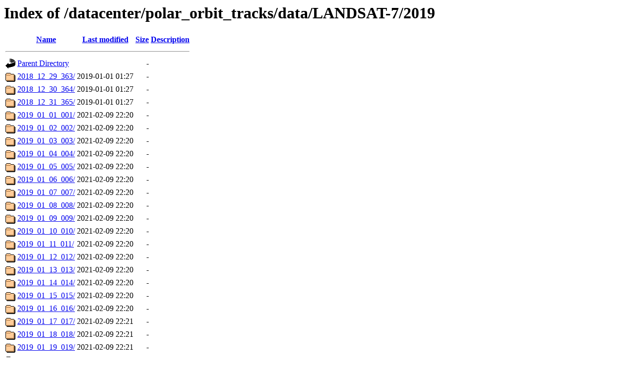

--- FILE ---
content_type: text/html;charset=UTF-8
request_url: https://www.ssec.wisc.edu/datacenter/polar_orbit_tracks/data/LANDSAT-7/2019/
body_size: 4638
content:
<!DOCTYPE HTML PUBLIC "-//W3C//DTD HTML 3.2 Final//EN">
<html>
 <head>
  <title>Index of /datacenter/polar_orbit_tracks/data/LANDSAT-7/2019</title>
 </head>
 <body>
<h1>Index of /datacenter/polar_orbit_tracks/data/LANDSAT-7/2019</h1>
  <table>
   <tr><th valign="top"><img src="/icons/blank.gif" alt="[ICO]"></th><th><a href="?C=N;O=D">Name</a></th><th><a href="?C=M;O=A">Last modified</a></th><th><a href="?C=S;O=A">Size</a></th><th><a href="?C=D;O=A">Description</a></th></tr>
   <tr><th colspan="5"><hr></th></tr>
<tr><td valign="top"><img src="/icons/back.gif" alt="[PARENTDIR]"></td><td><a href="/datacenter/polar_orbit_tracks/data/LANDSAT-7/">Parent Directory</a></td><td>&nbsp;</td><td align="right">  - </td><td>&nbsp;</td></tr>
<tr><td valign="top"><img src="/icons/folder.gif" alt="[DIR]"></td><td><a href="2018_12_29_363/">2018_12_29_363/</a></td><td align="right">2019-01-01 01:27  </td><td align="right">  - </td><td>&nbsp;</td></tr>
<tr><td valign="top"><img src="/icons/folder.gif" alt="[DIR]"></td><td><a href="2018_12_30_364/">2018_12_30_364/</a></td><td align="right">2019-01-01 01:27  </td><td align="right">  - </td><td>&nbsp;</td></tr>
<tr><td valign="top"><img src="/icons/folder.gif" alt="[DIR]"></td><td><a href="2018_12_31_365/">2018_12_31_365/</a></td><td align="right">2019-01-01 01:27  </td><td align="right">  - </td><td>&nbsp;</td></tr>
<tr><td valign="top"><img src="/icons/folder.gif" alt="[DIR]"></td><td><a href="2019_01_01_001/">2019_01_01_001/</a></td><td align="right">2021-02-09 22:20  </td><td align="right">  - </td><td>&nbsp;</td></tr>
<tr><td valign="top"><img src="/icons/folder.gif" alt="[DIR]"></td><td><a href="2019_01_02_002/">2019_01_02_002/</a></td><td align="right">2021-02-09 22:20  </td><td align="right">  - </td><td>&nbsp;</td></tr>
<tr><td valign="top"><img src="/icons/folder.gif" alt="[DIR]"></td><td><a href="2019_01_03_003/">2019_01_03_003/</a></td><td align="right">2021-02-09 22:20  </td><td align="right">  - </td><td>&nbsp;</td></tr>
<tr><td valign="top"><img src="/icons/folder.gif" alt="[DIR]"></td><td><a href="2019_01_04_004/">2019_01_04_004/</a></td><td align="right">2021-02-09 22:20  </td><td align="right">  - </td><td>&nbsp;</td></tr>
<tr><td valign="top"><img src="/icons/folder.gif" alt="[DIR]"></td><td><a href="2019_01_05_005/">2019_01_05_005/</a></td><td align="right">2021-02-09 22:20  </td><td align="right">  - </td><td>&nbsp;</td></tr>
<tr><td valign="top"><img src="/icons/folder.gif" alt="[DIR]"></td><td><a href="2019_01_06_006/">2019_01_06_006/</a></td><td align="right">2021-02-09 22:20  </td><td align="right">  - </td><td>&nbsp;</td></tr>
<tr><td valign="top"><img src="/icons/folder.gif" alt="[DIR]"></td><td><a href="2019_01_07_007/">2019_01_07_007/</a></td><td align="right">2021-02-09 22:20  </td><td align="right">  - </td><td>&nbsp;</td></tr>
<tr><td valign="top"><img src="/icons/folder.gif" alt="[DIR]"></td><td><a href="2019_01_08_008/">2019_01_08_008/</a></td><td align="right">2021-02-09 22:20  </td><td align="right">  - </td><td>&nbsp;</td></tr>
<tr><td valign="top"><img src="/icons/folder.gif" alt="[DIR]"></td><td><a href="2019_01_09_009/">2019_01_09_009/</a></td><td align="right">2021-02-09 22:20  </td><td align="right">  - </td><td>&nbsp;</td></tr>
<tr><td valign="top"><img src="/icons/folder.gif" alt="[DIR]"></td><td><a href="2019_01_10_010/">2019_01_10_010/</a></td><td align="right">2021-02-09 22:20  </td><td align="right">  - </td><td>&nbsp;</td></tr>
<tr><td valign="top"><img src="/icons/folder.gif" alt="[DIR]"></td><td><a href="2019_01_11_011/">2019_01_11_011/</a></td><td align="right">2021-02-09 22:20  </td><td align="right">  - </td><td>&nbsp;</td></tr>
<tr><td valign="top"><img src="/icons/folder.gif" alt="[DIR]"></td><td><a href="2019_01_12_012/">2019_01_12_012/</a></td><td align="right">2021-02-09 22:20  </td><td align="right">  - </td><td>&nbsp;</td></tr>
<tr><td valign="top"><img src="/icons/folder.gif" alt="[DIR]"></td><td><a href="2019_01_13_013/">2019_01_13_013/</a></td><td align="right">2021-02-09 22:20  </td><td align="right">  - </td><td>&nbsp;</td></tr>
<tr><td valign="top"><img src="/icons/folder.gif" alt="[DIR]"></td><td><a href="2019_01_14_014/">2019_01_14_014/</a></td><td align="right">2021-02-09 22:20  </td><td align="right">  - </td><td>&nbsp;</td></tr>
<tr><td valign="top"><img src="/icons/folder.gif" alt="[DIR]"></td><td><a href="2019_01_15_015/">2019_01_15_015/</a></td><td align="right">2021-02-09 22:20  </td><td align="right">  - </td><td>&nbsp;</td></tr>
<tr><td valign="top"><img src="/icons/folder.gif" alt="[DIR]"></td><td><a href="2019_01_16_016/">2019_01_16_016/</a></td><td align="right">2021-02-09 22:20  </td><td align="right">  - </td><td>&nbsp;</td></tr>
<tr><td valign="top"><img src="/icons/folder.gif" alt="[DIR]"></td><td><a href="2019_01_17_017/">2019_01_17_017/</a></td><td align="right">2021-02-09 22:21  </td><td align="right">  - </td><td>&nbsp;</td></tr>
<tr><td valign="top"><img src="/icons/folder.gif" alt="[DIR]"></td><td><a href="2019_01_18_018/">2019_01_18_018/</a></td><td align="right">2021-02-09 22:21  </td><td align="right">  - </td><td>&nbsp;</td></tr>
<tr><td valign="top"><img src="/icons/folder.gif" alt="[DIR]"></td><td><a href="2019_01_19_019/">2019_01_19_019/</a></td><td align="right">2021-02-09 22:21  </td><td align="right">  - </td><td>&nbsp;</td></tr>
<tr><td valign="top"><img src="/icons/folder.gif" alt="[DIR]"></td><td><a href="2019_01_20_020/">2019_01_20_020/</a></td><td align="right">2021-02-09 22:21  </td><td align="right">  - </td><td>&nbsp;</td></tr>
<tr><td valign="top"><img src="/icons/folder.gif" alt="[DIR]"></td><td><a href="2019_01_21_021/">2019_01_21_021/</a></td><td align="right">2021-02-09 22:21  </td><td align="right">  - </td><td>&nbsp;</td></tr>
<tr><td valign="top"><img src="/icons/folder.gif" alt="[DIR]"></td><td><a href="2019_01_22_022/">2019_01_22_022/</a></td><td align="right">2021-02-09 22:21  </td><td align="right">  - </td><td>&nbsp;</td></tr>
<tr><td valign="top"><img src="/icons/folder.gif" alt="[DIR]"></td><td><a href="2019_01_23_023/">2019_01_23_023/</a></td><td align="right">2021-02-09 22:21  </td><td align="right">  - </td><td>&nbsp;</td></tr>
<tr><td valign="top"><img src="/icons/folder.gif" alt="[DIR]"></td><td><a href="2019_01_24_024/">2019_01_24_024/</a></td><td align="right">2021-02-09 22:21  </td><td align="right">  - </td><td>&nbsp;</td></tr>
<tr><td valign="top"><img src="/icons/folder.gif" alt="[DIR]"></td><td><a href="2019_01_25_025/">2019_01_25_025/</a></td><td align="right">2021-02-09 22:21  </td><td align="right">  - </td><td>&nbsp;</td></tr>
<tr><td valign="top"><img src="/icons/folder.gif" alt="[DIR]"></td><td><a href="2019_01_26_026/">2019_01_26_026/</a></td><td align="right">2021-02-09 22:21  </td><td align="right">  - </td><td>&nbsp;</td></tr>
<tr><td valign="top"><img src="/icons/folder.gif" alt="[DIR]"></td><td><a href="2019_01_27_027/">2019_01_27_027/</a></td><td align="right">2021-02-09 22:21  </td><td align="right">  - </td><td>&nbsp;</td></tr>
<tr><td valign="top"><img src="/icons/folder.gif" alt="[DIR]"></td><td><a href="2019_01_28_028/">2019_01_28_028/</a></td><td align="right">2021-02-09 22:21  </td><td align="right">  - </td><td>&nbsp;</td></tr>
<tr><td valign="top"><img src="/icons/folder.gif" alt="[DIR]"></td><td><a href="2019_01_29_029/">2019_01_29_029/</a></td><td align="right">2021-02-09 22:21  </td><td align="right">  - </td><td>&nbsp;</td></tr>
<tr><td valign="top"><img src="/icons/folder.gif" alt="[DIR]"></td><td><a href="2019_01_30_030/">2019_01_30_030/</a></td><td align="right">2021-02-09 22:21  </td><td align="right">  - </td><td>&nbsp;</td></tr>
<tr><td valign="top"><img src="/icons/folder.gif" alt="[DIR]"></td><td><a href="2019_01_31_031/">2019_01_31_031/</a></td><td align="right">2021-02-09 22:21  </td><td align="right">  - </td><td>&nbsp;</td></tr>
<tr><td valign="top"><img src="/icons/folder.gif" alt="[DIR]"></td><td><a href="2019_02_01_032/">2019_02_01_032/</a></td><td align="right">2021-02-09 22:21  </td><td align="right">  - </td><td>&nbsp;</td></tr>
<tr><td valign="top"><img src="/icons/folder.gif" alt="[DIR]"></td><td><a href="2019_02_02_033/">2019_02_02_033/</a></td><td align="right">2021-02-09 22:21  </td><td align="right">  - </td><td>&nbsp;</td></tr>
<tr><td valign="top"><img src="/icons/folder.gif" alt="[DIR]"></td><td><a href="2019_02_03_034/">2019_02_03_034/</a></td><td align="right">2021-02-09 22:21  </td><td align="right">  - </td><td>&nbsp;</td></tr>
<tr><td valign="top"><img src="/icons/folder.gif" alt="[DIR]"></td><td><a href="2019_02_04_035/">2019_02_04_035/</a></td><td align="right">2019-02-07 21:41  </td><td align="right">  - </td><td>&nbsp;</td></tr>
<tr><td valign="top"><img src="/icons/folder.gif" alt="[DIR]"></td><td><a href="2019_02_05_036/">2019_02_05_036/</a></td><td align="right">2019-02-08 15:23  </td><td align="right">  - </td><td>&nbsp;</td></tr>
<tr><td valign="top"><img src="/icons/folder.gif" alt="[DIR]"></td><td><a href="2019_02_06_037/">2019_02_06_037/</a></td><td align="right">2019-02-09 00:09  </td><td align="right">  - </td><td>&nbsp;</td></tr>
<tr><td valign="top"><img src="/icons/folder.gif" alt="[DIR]"></td><td><a href="2019_02_07_038/">2019_02_07_038/</a></td><td align="right">2019-02-10 00:09  </td><td align="right">  - </td><td>&nbsp;</td></tr>
<tr><td valign="top"><img src="/icons/folder.gif" alt="[DIR]"></td><td><a href="2019_02_08_039/">2019_02_08_039/</a></td><td align="right">2019-02-11 00:09  </td><td align="right">  - </td><td>&nbsp;</td></tr>
<tr><td valign="top"><img src="/icons/folder.gif" alt="[DIR]"></td><td><a href="2019_02_09_040/">2019_02_09_040/</a></td><td align="right">2019-02-12 00:09  </td><td align="right">  - </td><td>&nbsp;</td></tr>
<tr><td valign="top"><img src="/icons/folder.gif" alt="[DIR]"></td><td><a href="2019_02_10_041/">2019_02_10_041/</a></td><td align="right">2019-02-13 00:09  </td><td align="right">  - </td><td>&nbsp;</td></tr>
<tr><td valign="top"><img src="/icons/folder.gif" alt="[DIR]"></td><td><a href="2019_02_11_042/">2019_02_11_042/</a></td><td align="right">2019-02-14 00:09  </td><td align="right">  - </td><td>&nbsp;</td></tr>
<tr><td valign="top"><img src="/icons/folder.gif" alt="[DIR]"></td><td><a href="2019_02_12_043/">2019_02_12_043/</a></td><td align="right">2019-02-15 00:09  </td><td align="right">  - </td><td>&nbsp;</td></tr>
<tr><td valign="top"><img src="/icons/folder.gif" alt="[DIR]"></td><td><a href="2019_02_13_044/">2019_02_13_044/</a></td><td align="right">2019-02-16 00:09  </td><td align="right">  - </td><td>&nbsp;</td></tr>
<tr><td valign="top"><img src="/icons/folder.gif" alt="[DIR]"></td><td><a href="2019_02_14_045/">2019_02_14_045/</a></td><td align="right">2019-02-17 00:09  </td><td align="right">  - </td><td>&nbsp;</td></tr>
<tr><td valign="top"><img src="/icons/folder.gif" alt="[DIR]"></td><td><a href="2019_02_15_046/">2019_02_15_046/</a></td><td align="right">2019-02-18 00:09  </td><td align="right">  - </td><td>&nbsp;</td></tr>
<tr><td valign="top"><img src="/icons/folder.gif" alt="[DIR]"></td><td><a href="2019_02_16_047/">2019_02_16_047/</a></td><td align="right">2019-02-19 00:09  </td><td align="right">  - </td><td>&nbsp;</td></tr>
<tr><td valign="top"><img src="/icons/folder.gif" alt="[DIR]"></td><td><a href="2019_02_17_048/">2019_02_17_048/</a></td><td align="right">2019-02-20 00:09  </td><td align="right">  - </td><td>&nbsp;</td></tr>
<tr><td valign="top"><img src="/icons/folder.gif" alt="[DIR]"></td><td><a href="2019_02_18_049/">2019_02_18_049/</a></td><td align="right">2019-02-21 00:09  </td><td align="right">  - </td><td>&nbsp;</td></tr>
<tr><td valign="top"><img src="/icons/folder.gif" alt="[DIR]"></td><td><a href="2019_02_19_050/">2019_02_19_050/</a></td><td align="right">2019-02-22 00:09  </td><td align="right">  - </td><td>&nbsp;</td></tr>
<tr><td valign="top"><img src="/icons/folder.gif" alt="[DIR]"></td><td><a href="2019_02_20_051/">2019_02_20_051/</a></td><td align="right">2019-02-23 00:09  </td><td align="right">  - </td><td>&nbsp;</td></tr>
<tr><td valign="top"><img src="/icons/folder.gif" alt="[DIR]"></td><td><a href="2019_02_21_052/">2019_02_21_052/</a></td><td align="right">2019-02-24 00:09  </td><td align="right">  - </td><td>&nbsp;</td></tr>
<tr><td valign="top"><img src="/icons/folder.gif" alt="[DIR]"></td><td><a href="2019_02_22_053/">2019_02_22_053/</a></td><td align="right">2019-02-25 00:09  </td><td align="right">  - </td><td>&nbsp;</td></tr>
<tr><td valign="top"><img src="/icons/folder.gif" alt="[DIR]"></td><td><a href="2019_02_23_054/">2019_02_23_054/</a></td><td align="right">2019-02-26 00:09  </td><td align="right">  - </td><td>&nbsp;</td></tr>
<tr><td valign="top"><img src="/icons/folder.gif" alt="[DIR]"></td><td><a href="2019_02_24_055/">2019_02_24_055/</a></td><td align="right">2019-02-27 00:09  </td><td align="right">  - </td><td>&nbsp;</td></tr>
<tr><td valign="top"><img src="/icons/folder.gif" alt="[DIR]"></td><td><a href="2019_02_25_056/">2019_02_25_056/</a></td><td align="right">2019-02-28 00:09  </td><td align="right">  - </td><td>&nbsp;</td></tr>
<tr><td valign="top"><img src="/icons/folder.gif" alt="[DIR]"></td><td><a href="2019_02_26_057/">2019_02_26_057/</a></td><td align="right">2019-03-01 00:09  </td><td align="right">  - </td><td>&nbsp;</td></tr>
<tr><td valign="top"><img src="/icons/folder.gif" alt="[DIR]"></td><td><a href="2019_02_27_058/">2019_02_27_058/</a></td><td align="right">2019-03-02 00:09  </td><td align="right">  - </td><td>&nbsp;</td></tr>
<tr><td valign="top"><img src="/icons/folder.gif" alt="[DIR]"></td><td><a href="2019_02_28_059/">2019_02_28_059/</a></td><td align="right">2019-03-03 00:09  </td><td align="right">  - </td><td>&nbsp;</td></tr>
<tr><td valign="top"><img src="/icons/folder.gif" alt="[DIR]"></td><td><a href="2019_03_01_060/">2019_03_01_060/</a></td><td align="right">2019-03-04 00:09  </td><td align="right">  - </td><td>&nbsp;</td></tr>
<tr><td valign="top"><img src="/icons/folder.gif" alt="[DIR]"></td><td><a href="2019_03_02_061/">2019_03_02_061/</a></td><td align="right">2019-03-05 00:09  </td><td align="right">  - </td><td>&nbsp;</td></tr>
<tr><td valign="top"><img src="/icons/folder.gif" alt="[DIR]"></td><td><a href="2019_03_03_062/">2019_03_03_062/</a></td><td align="right">2019-03-06 00:09  </td><td align="right">  - </td><td>&nbsp;</td></tr>
<tr><td valign="top"><img src="/icons/folder.gif" alt="[DIR]"></td><td><a href="2019_03_04_063/">2019_03_04_063/</a></td><td align="right">2019-03-07 00:09  </td><td align="right">  - </td><td>&nbsp;</td></tr>
<tr><td valign="top"><img src="/icons/folder.gif" alt="[DIR]"></td><td><a href="2019_03_05_064/">2019_03_05_064/</a></td><td align="right">2019-03-08 00:09  </td><td align="right">  - </td><td>&nbsp;</td></tr>
<tr><td valign="top"><img src="/icons/folder.gif" alt="[DIR]"></td><td><a href="2019_03_06_065/">2019_03_06_065/</a></td><td align="right">2019-03-09 00:09  </td><td align="right">  - </td><td>&nbsp;</td></tr>
<tr><td valign="top"><img src="/icons/folder.gif" alt="[DIR]"></td><td><a href="2019_03_07_066/">2019_03_07_066/</a></td><td align="right">2019-03-10 00:09  </td><td align="right">  - </td><td>&nbsp;</td></tr>
<tr><td valign="top"><img src="/icons/folder.gif" alt="[DIR]"></td><td><a href="2019_03_08_067/">2019_03_08_067/</a></td><td align="right">2019-03-11 00:09  </td><td align="right">  - </td><td>&nbsp;</td></tr>
<tr><td valign="top"><img src="/icons/folder.gif" alt="[DIR]"></td><td><a href="2019_03_09_068/">2019_03_09_068/</a></td><td align="right">2019-03-12 00:09  </td><td align="right">  - </td><td>&nbsp;</td></tr>
<tr><td valign="top"><img src="/icons/folder.gif" alt="[DIR]"></td><td><a href="2019_03_10_069/">2019_03_10_069/</a></td><td align="right">2019-03-13 00:10  </td><td align="right">  - </td><td>&nbsp;</td></tr>
<tr><td valign="top"><img src="/icons/folder.gif" alt="[DIR]"></td><td><a href="2019_03_11_070/">2019_03_11_070/</a></td><td align="right">2019-03-14 00:09  </td><td align="right">  - </td><td>&nbsp;</td></tr>
<tr><td valign="top"><img src="/icons/folder.gif" alt="[DIR]"></td><td><a href="2019_03_12_071/">2019_03_12_071/</a></td><td align="right">2019-03-15 00:11  </td><td align="right">  - </td><td>&nbsp;</td></tr>
<tr><td valign="top"><img src="/icons/folder.gif" alt="[DIR]"></td><td><a href="2019_03_13_072/">2019_03_13_072/</a></td><td align="right">2019-03-16 00:10  </td><td align="right">  - </td><td>&nbsp;</td></tr>
<tr><td valign="top"><img src="/icons/folder.gif" alt="[DIR]"></td><td><a href="2019_03_14_073/">2019_03_14_073/</a></td><td align="right">2019-03-17 00:09  </td><td align="right">  - </td><td>&nbsp;</td></tr>
<tr><td valign="top"><img src="/icons/folder.gif" alt="[DIR]"></td><td><a href="2019_03_15_074/">2019_03_15_074/</a></td><td align="right">2019-03-18 00:09  </td><td align="right">  - </td><td>&nbsp;</td></tr>
<tr><td valign="top"><img src="/icons/folder.gif" alt="[DIR]"></td><td><a href="2019_03_16_075/">2019_03_16_075/</a></td><td align="right">2019-03-19 21:16  </td><td align="right">  - </td><td>&nbsp;</td></tr>
<tr><td valign="top"><img src="/icons/folder.gif" alt="[DIR]"></td><td><a href="2019_03_17_076/">2019_03_17_076/</a></td><td align="right">2019-03-20 00:10  </td><td align="right">  - </td><td>&nbsp;</td></tr>
<tr><td valign="top"><img src="/icons/folder.gif" alt="[DIR]"></td><td><a href="2019_03_18_077/">2019_03_18_077/</a></td><td align="right">2019-03-21 00:10  </td><td align="right">  - </td><td>&nbsp;</td></tr>
<tr><td valign="top"><img src="/icons/folder.gif" alt="[DIR]"></td><td><a href="2019_03_19_078/">2019_03_19_078/</a></td><td align="right">2019-03-22 00:10  </td><td align="right">  - </td><td>&nbsp;</td></tr>
<tr><td valign="top"><img src="/icons/folder.gif" alt="[DIR]"></td><td><a href="2019_03_20_079/">2019_03_20_079/</a></td><td align="right">2019-03-23 00:10  </td><td align="right">  - </td><td>&nbsp;</td></tr>
<tr><td valign="top"><img src="/icons/folder.gif" alt="[DIR]"></td><td><a href="2019_03_21_080/">2019_03_21_080/</a></td><td align="right">2019-03-24 00:10  </td><td align="right">  - </td><td>&nbsp;</td></tr>
<tr><td valign="top"><img src="/icons/folder.gif" alt="[DIR]"></td><td><a href="2019_03_22_081/">2019_03_22_081/</a></td><td align="right">2019-03-25 00:10  </td><td align="right">  - </td><td>&nbsp;</td></tr>
<tr><td valign="top"><img src="/icons/folder.gif" alt="[DIR]"></td><td><a href="2019_03_23_082/">2019_03_23_082/</a></td><td align="right">2019-03-26 00:10  </td><td align="right">  - </td><td>&nbsp;</td></tr>
<tr><td valign="top"><img src="/icons/folder.gif" alt="[DIR]"></td><td><a href="2019_03_24_083/">2019_03_24_083/</a></td><td align="right">2019-03-27 00:10  </td><td align="right">  - </td><td>&nbsp;</td></tr>
<tr><td valign="top"><img src="/icons/folder.gif" alt="[DIR]"></td><td><a href="2019_03_25_084/">2019_03_25_084/</a></td><td align="right">2019-03-28 00:10  </td><td align="right">  - </td><td>&nbsp;</td></tr>
<tr><td valign="top"><img src="/icons/folder.gif" alt="[DIR]"></td><td><a href="2019_03_26_085/">2019_03_26_085/</a></td><td align="right">2019-03-29 00:10  </td><td align="right">  - </td><td>&nbsp;</td></tr>
<tr><td valign="top"><img src="/icons/folder.gif" alt="[DIR]"></td><td><a href="2019_03_27_086/">2019_03_27_086/</a></td><td align="right">2019-03-30 00:10  </td><td align="right">  - </td><td>&nbsp;</td></tr>
<tr><td valign="top"><img src="/icons/folder.gif" alt="[DIR]"></td><td><a href="2019_03_28_087/">2019_03_28_087/</a></td><td align="right">2019-03-31 00:10  </td><td align="right">  - </td><td>&nbsp;</td></tr>
<tr><td valign="top"><img src="/icons/folder.gif" alt="[DIR]"></td><td><a href="2019_03_29_088/">2019_03_29_088/</a></td><td align="right">2019-04-01 00:10  </td><td align="right">  - </td><td>&nbsp;</td></tr>
<tr><td valign="top"><img src="/icons/folder.gif" alt="[DIR]"></td><td><a href="2019_03_30_089/">2019_03_30_089/</a></td><td align="right">2019-04-02 00:10  </td><td align="right">  - </td><td>&nbsp;</td></tr>
<tr><td valign="top"><img src="/icons/folder.gif" alt="[DIR]"></td><td><a href="2019_03_31_090/">2019_03_31_090/</a></td><td align="right">2019-04-03 00:10  </td><td align="right">  - </td><td>&nbsp;</td></tr>
<tr><td valign="top"><img src="/icons/folder.gif" alt="[DIR]"></td><td><a href="2019_04_01_091/">2019_04_01_091/</a></td><td align="right">2019-04-04 00:10  </td><td align="right">  - </td><td>&nbsp;</td></tr>
<tr><td valign="top"><img src="/icons/folder.gif" alt="[DIR]"></td><td><a href="2019_04_02_092/">2019_04_02_092/</a></td><td align="right">2019-04-05 00:10  </td><td align="right">  - </td><td>&nbsp;</td></tr>
<tr><td valign="top"><img src="/icons/folder.gif" alt="[DIR]"></td><td><a href="2019_04_03_093/">2019_04_03_093/</a></td><td align="right">2019-04-06 00:10  </td><td align="right">  - </td><td>&nbsp;</td></tr>
<tr><td valign="top"><img src="/icons/folder.gif" alt="[DIR]"></td><td><a href="2019_04_04_094/">2019_04_04_094/</a></td><td align="right">2019-04-07 00:10  </td><td align="right">  - </td><td>&nbsp;</td></tr>
<tr><td valign="top"><img src="/icons/folder.gif" alt="[DIR]"></td><td><a href="2019_04_05_095/">2019_04_05_095/</a></td><td align="right">2019-04-08 00:10  </td><td align="right">  - </td><td>&nbsp;</td></tr>
<tr><td valign="top"><img src="/icons/folder.gif" alt="[DIR]"></td><td><a href="2019_04_06_096/">2019_04_06_096/</a></td><td align="right">2019-04-09 00:10  </td><td align="right">  - </td><td>&nbsp;</td></tr>
<tr><td valign="top"><img src="/icons/folder.gif" alt="[DIR]"></td><td><a href="2019_04_07_097/">2019_04_07_097/</a></td><td align="right">2019-04-10 16:25  </td><td align="right">  - </td><td>&nbsp;</td></tr>
<tr><td valign="top"><img src="/icons/folder.gif" alt="[DIR]"></td><td><a href="2019_04_08_098/">2019_04_08_098/</a></td><td align="right">2019-04-11 14:36  </td><td align="right">  - </td><td>&nbsp;</td></tr>
<tr><td valign="top"><img src="/icons/folder.gif" alt="[DIR]"></td><td><a href="2019_04_09_099/">2019_04_09_099/</a></td><td align="right">2019-04-12 00:09  </td><td align="right">  - </td><td>&nbsp;</td></tr>
<tr><td valign="top"><img src="/icons/folder.gif" alt="[DIR]"></td><td><a href="2019_04_10_100/">2019_04_10_100/</a></td><td align="right">2019-04-13 00:09  </td><td align="right">  - </td><td>&nbsp;</td></tr>
<tr><td valign="top"><img src="/icons/folder.gif" alt="[DIR]"></td><td><a href="2019_04_11_101/">2019_04_11_101/</a></td><td align="right">2019-04-14 00:09  </td><td align="right">  - </td><td>&nbsp;</td></tr>
<tr><td valign="top"><img src="/icons/folder.gif" alt="[DIR]"></td><td><a href="2019_04_12_102/">2019_04_12_102/</a></td><td align="right">2019-04-15 00:09  </td><td align="right">  - </td><td>&nbsp;</td></tr>
<tr><td valign="top"><img src="/icons/folder.gif" alt="[DIR]"></td><td><a href="2019_04_13_103/">2019_04_13_103/</a></td><td align="right">2019-04-16 00:09  </td><td align="right">  - </td><td>&nbsp;</td></tr>
<tr><td valign="top"><img src="/icons/folder.gif" alt="[DIR]"></td><td><a href="2019_04_14_104/">2019_04_14_104/</a></td><td align="right">2019-04-17 00:09  </td><td align="right">  - </td><td>&nbsp;</td></tr>
<tr><td valign="top"><img src="/icons/folder.gif" alt="[DIR]"></td><td><a href="2019_04_15_105/">2019_04_15_105/</a></td><td align="right">2019-04-18 00:09  </td><td align="right">  - </td><td>&nbsp;</td></tr>
<tr><td valign="top"><img src="/icons/folder.gif" alt="[DIR]"></td><td><a href="2019_04_16_106/">2019_04_16_106/</a></td><td align="right">2019-04-19 00:09  </td><td align="right">  - </td><td>&nbsp;</td></tr>
<tr><td valign="top"><img src="/icons/folder.gif" alt="[DIR]"></td><td><a href="2019_04_17_107/">2019_04_17_107/</a></td><td align="right">2019-04-20 00:09  </td><td align="right">  - </td><td>&nbsp;</td></tr>
<tr><td valign="top"><img src="/icons/folder.gif" alt="[DIR]"></td><td><a href="2019_04_18_108/">2019_04_18_108/</a></td><td align="right">2019-04-21 00:09  </td><td align="right">  - </td><td>&nbsp;</td></tr>
<tr><td valign="top"><img src="/icons/folder.gif" alt="[DIR]"></td><td><a href="2019_04_19_109/">2019_04_19_109/</a></td><td align="right">2019-04-22 00:09  </td><td align="right">  - </td><td>&nbsp;</td></tr>
<tr><td valign="top"><img src="/icons/folder.gif" alt="[DIR]"></td><td><a href="2019_04_20_110/">2019_04_20_110/</a></td><td align="right">2019-04-23 00:09  </td><td align="right">  - </td><td>&nbsp;</td></tr>
<tr><td valign="top"><img src="/icons/folder.gif" alt="[DIR]"></td><td><a href="2019_04_21_111/">2019_04_21_111/</a></td><td align="right">2019-04-24 00:09  </td><td align="right">  - </td><td>&nbsp;</td></tr>
<tr><td valign="top"><img src="/icons/folder.gif" alt="[DIR]"></td><td><a href="2019_04_22_112/">2019_04_22_112/</a></td><td align="right">2019-04-25 00:09  </td><td align="right">  - </td><td>&nbsp;</td></tr>
<tr><td valign="top"><img src="/icons/folder.gif" alt="[DIR]"></td><td><a href="2019_04_23_113/">2019_04_23_113/</a></td><td align="right">2019-04-26 00:09  </td><td align="right">  - </td><td>&nbsp;</td></tr>
<tr><td valign="top"><img src="/icons/folder.gif" alt="[DIR]"></td><td><a href="2019_04_24_114/">2019_04_24_114/</a></td><td align="right">2019-04-27 00:09  </td><td align="right">  - </td><td>&nbsp;</td></tr>
<tr><td valign="top"><img src="/icons/folder.gif" alt="[DIR]"></td><td><a href="2019_04_25_115/">2019_04_25_115/</a></td><td align="right">2019-04-28 00:09  </td><td align="right">  - </td><td>&nbsp;</td></tr>
<tr><td valign="top"><img src="/icons/folder.gif" alt="[DIR]"></td><td><a href="2019_04_26_116/">2019_04_26_116/</a></td><td align="right">2019-04-29 00:09  </td><td align="right">  - </td><td>&nbsp;</td></tr>
<tr><td valign="top"><img src="/icons/folder.gif" alt="[DIR]"></td><td><a href="2019_04_27_117/">2019_04_27_117/</a></td><td align="right">2019-04-30 00:09  </td><td align="right">  - </td><td>&nbsp;</td></tr>
<tr><td valign="top"><img src="/icons/folder.gif" alt="[DIR]"></td><td><a href="2019_04_28_118/">2019_04_28_118/</a></td><td align="right">2019-05-01 00:09  </td><td align="right">  - </td><td>&nbsp;</td></tr>
<tr><td valign="top"><img src="/icons/folder.gif" alt="[DIR]"></td><td><a href="2019_04_29_119/">2019_04_29_119/</a></td><td align="right">2019-05-02 00:09  </td><td align="right">  - </td><td>&nbsp;</td></tr>
<tr><td valign="top"><img src="/icons/folder.gif" alt="[DIR]"></td><td><a href="2019_04_30_120/">2019_04_30_120/</a></td><td align="right">2019-05-03 00:09  </td><td align="right">  - </td><td>&nbsp;</td></tr>
<tr><td valign="top"><img src="/icons/folder.gif" alt="[DIR]"></td><td><a href="2019_05_01_121/">2019_05_01_121/</a></td><td align="right">2019-05-04 00:09  </td><td align="right">  - </td><td>&nbsp;</td></tr>
<tr><td valign="top"><img src="/icons/folder.gif" alt="[DIR]"></td><td><a href="2019_05_02_122/">2019_05_02_122/</a></td><td align="right">2019-05-05 00:09  </td><td align="right">  - </td><td>&nbsp;</td></tr>
<tr><td valign="top"><img src="/icons/folder.gif" alt="[DIR]"></td><td><a href="2019_05_03_123/">2019_05_03_123/</a></td><td align="right">2019-05-06 00:09  </td><td align="right">  - </td><td>&nbsp;</td></tr>
<tr><td valign="top"><img src="/icons/folder.gif" alt="[DIR]"></td><td><a href="2019_05_04_124/">2019_05_04_124/</a></td><td align="right">2019-05-07 00:09  </td><td align="right">  - </td><td>&nbsp;</td></tr>
<tr><td valign="top"><img src="/icons/folder.gif" alt="[DIR]"></td><td><a href="2019_05_05_125/">2019_05_05_125/</a></td><td align="right">2019-05-08 00:09  </td><td align="right">  - </td><td>&nbsp;</td></tr>
<tr><td valign="top"><img src="/icons/folder.gif" alt="[DIR]"></td><td><a href="2019_05_06_126/">2019_05_06_126/</a></td><td align="right">2019-05-09 00:09  </td><td align="right">  - </td><td>&nbsp;</td></tr>
<tr><td valign="top"><img src="/icons/folder.gif" alt="[DIR]"></td><td><a href="2019_05_07_127/">2019_05_07_127/</a></td><td align="right">2019-05-10 00:09  </td><td align="right">  - </td><td>&nbsp;</td></tr>
<tr><td valign="top"><img src="/icons/folder.gif" alt="[DIR]"></td><td><a href="2019_05_08_128/">2019_05_08_128/</a></td><td align="right">2019-05-11 00:09  </td><td align="right">  - </td><td>&nbsp;</td></tr>
<tr><td valign="top"><img src="/icons/folder.gif" alt="[DIR]"></td><td><a href="2019_05_09_129/">2019_05_09_129/</a></td><td align="right">2019-05-12 00:09  </td><td align="right">  - </td><td>&nbsp;</td></tr>
<tr><td valign="top"><img src="/icons/folder.gif" alt="[DIR]"></td><td><a href="2019_05_10_130/">2019_05_10_130/</a></td><td align="right">2019-05-13 00:09  </td><td align="right">  - </td><td>&nbsp;</td></tr>
<tr><td valign="top"><img src="/icons/folder.gif" alt="[DIR]"></td><td><a href="2019_05_11_131/">2019_05_11_131/</a></td><td align="right">2019-05-14 00:09  </td><td align="right">  - </td><td>&nbsp;</td></tr>
<tr><td valign="top"><img src="/icons/folder.gif" alt="[DIR]"></td><td><a href="2019_05_12_132/">2019_05_12_132/</a></td><td align="right">2019-05-15 00:09  </td><td align="right">  - </td><td>&nbsp;</td></tr>
<tr><td valign="top"><img src="/icons/folder.gif" alt="[DIR]"></td><td><a href="2019_05_13_133/">2019_05_13_133/</a></td><td align="right">2019-05-16 00:09  </td><td align="right">  - </td><td>&nbsp;</td></tr>
<tr><td valign="top"><img src="/icons/folder.gif" alt="[DIR]"></td><td><a href="2019_05_14_134/">2019_05_14_134/</a></td><td align="right">2019-05-17 00:09  </td><td align="right">  - </td><td>&nbsp;</td></tr>
<tr><td valign="top"><img src="/icons/folder.gif" alt="[DIR]"></td><td><a href="2019_05_15_135/">2019_05_15_135/</a></td><td align="right">2019-05-18 00:09  </td><td align="right">  - </td><td>&nbsp;</td></tr>
<tr><td valign="top"><img src="/icons/folder.gif" alt="[DIR]"></td><td><a href="2019_05_16_136/">2019_05_16_136/</a></td><td align="right">2019-05-19 00:09  </td><td align="right">  - </td><td>&nbsp;</td></tr>
<tr><td valign="top"><img src="/icons/folder.gif" alt="[DIR]"></td><td><a href="2019_05_17_137/">2019_05_17_137/</a></td><td align="right">2019-05-20 00:09  </td><td align="right">  - </td><td>&nbsp;</td></tr>
<tr><td valign="top"><img src="/icons/folder.gif" alt="[DIR]"></td><td><a href="2019_05_18_138/">2019_05_18_138/</a></td><td align="right">2019-05-21 00:09  </td><td align="right">  - </td><td>&nbsp;</td></tr>
<tr><td valign="top"><img src="/icons/folder.gif" alt="[DIR]"></td><td><a href="2019_05_19_139/">2019_05_19_139/</a></td><td align="right">2019-05-22 00:09  </td><td align="right">  - </td><td>&nbsp;</td></tr>
<tr><td valign="top"><img src="/icons/folder.gif" alt="[DIR]"></td><td><a href="2019_05_20_140/">2019_05_20_140/</a></td><td align="right">2019-05-23 00:09  </td><td align="right">  - </td><td>&nbsp;</td></tr>
<tr><td valign="top"><img src="/icons/folder.gif" alt="[DIR]"></td><td><a href="2019_05_21_141/">2019_05_21_141/</a></td><td align="right">2019-05-24 00:09  </td><td align="right">  - </td><td>&nbsp;</td></tr>
<tr><td valign="top"><img src="/icons/folder.gif" alt="[DIR]"></td><td><a href="2019_05_22_142/">2019_05_22_142/</a></td><td align="right">2019-05-25 00:10  </td><td align="right">  - </td><td>&nbsp;</td></tr>
<tr><td valign="top"><img src="/icons/folder.gif" alt="[DIR]"></td><td><a href="2019_05_23_143/">2019_05_23_143/</a></td><td align="right">2019-05-26 00:09  </td><td align="right">  - </td><td>&nbsp;</td></tr>
<tr><td valign="top"><img src="/icons/folder.gif" alt="[DIR]"></td><td><a href="2019_05_24_144/">2019_05_24_144/</a></td><td align="right">2019-05-27 00:09  </td><td align="right">  - </td><td>&nbsp;</td></tr>
<tr><td valign="top"><img src="/icons/folder.gif" alt="[DIR]"></td><td><a href="2019_05_25_145/">2019_05_25_145/</a></td><td align="right">2019-05-28 00:09  </td><td align="right">  - </td><td>&nbsp;</td></tr>
<tr><td valign="top"><img src="/icons/folder.gif" alt="[DIR]"></td><td><a href="2019_05_26_146/">2019_05_26_146/</a></td><td align="right">2019-05-29 00:10  </td><td align="right">  - </td><td>&nbsp;</td></tr>
<tr><td valign="top"><img src="/icons/folder.gif" alt="[DIR]"></td><td><a href="2019_05_27_147/">2019_05_27_147/</a></td><td align="right">2019-05-30 00:10  </td><td align="right">  - </td><td>&nbsp;</td></tr>
<tr><td valign="top"><img src="/icons/folder.gif" alt="[DIR]"></td><td><a href="2019_05_28_148/">2019_05_28_148/</a></td><td align="right">2019-05-31 00:09  </td><td align="right">  - </td><td>&nbsp;</td></tr>
<tr><td valign="top"><img src="/icons/folder.gif" alt="[DIR]"></td><td><a href="2019_05_29_149/">2019_05_29_149/</a></td><td align="right">2019-06-01 00:10  </td><td align="right">  - </td><td>&nbsp;</td></tr>
<tr><td valign="top"><img src="/icons/folder.gif" alt="[DIR]"></td><td><a href="2019_05_30_150/">2019_05_30_150/</a></td><td align="right">2019-06-02 00:09  </td><td align="right">  - </td><td>&nbsp;</td></tr>
<tr><td valign="top"><img src="/icons/folder.gif" alt="[DIR]"></td><td><a href="2019_05_31_151/">2019_05_31_151/</a></td><td align="right">2019-06-03 00:09  </td><td align="right">  - </td><td>&nbsp;</td></tr>
<tr><td valign="top"><img src="/icons/folder.gif" alt="[DIR]"></td><td><a href="2019_06_01_152/">2019_06_01_152/</a></td><td align="right">2019-06-04 00:10  </td><td align="right">  - </td><td>&nbsp;</td></tr>
<tr><td valign="top"><img src="/icons/folder.gif" alt="[DIR]"></td><td><a href="2019_06_02_153/">2019_06_02_153/</a></td><td align="right">2019-06-05 00:10  </td><td align="right">  - </td><td>&nbsp;</td></tr>
<tr><td valign="top"><img src="/icons/folder.gif" alt="[DIR]"></td><td><a href="2019_06_03_154/">2019_06_03_154/</a></td><td align="right">2019-06-06 00:09  </td><td align="right">  - </td><td>&nbsp;</td></tr>
<tr><td valign="top"><img src="/icons/folder.gif" alt="[DIR]"></td><td><a href="2019_06_04_155/">2019_06_04_155/</a></td><td align="right">2019-06-07 00:10  </td><td align="right">  - </td><td>&nbsp;</td></tr>
<tr><td valign="top"><img src="/icons/folder.gif" alt="[DIR]"></td><td><a href="2019_06_05_156/">2019_06_05_156/</a></td><td align="right">2019-06-08 00:10  </td><td align="right">  - </td><td>&nbsp;</td></tr>
<tr><td valign="top"><img src="/icons/folder.gif" alt="[DIR]"></td><td><a href="2019_06_06_157/">2019_06_06_157/</a></td><td align="right">2019-06-09 00:10  </td><td align="right">  - </td><td>&nbsp;</td></tr>
<tr><td valign="top"><img src="/icons/folder.gif" alt="[DIR]"></td><td><a href="2019_06_07_158/">2019_06_07_158/</a></td><td align="right">2019-06-10 00:10  </td><td align="right">  - </td><td>&nbsp;</td></tr>
<tr><td valign="top"><img src="/icons/folder.gif" alt="[DIR]"></td><td><a href="2019_06_08_159/">2019_06_08_159/</a></td><td align="right">2019-06-11 00:09  </td><td align="right">  - </td><td>&nbsp;</td></tr>
<tr><td valign="top"><img src="/icons/folder.gif" alt="[DIR]"></td><td><a href="2019_06_09_160/">2019_06_09_160/</a></td><td align="right">2019-06-12 00:10  </td><td align="right">  - </td><td>&nbsp;</td></tr>
<tr><td valign="top"><img src="/icons/folder.gif" alt="[DIR]"></td><td><a href="2019_06_10_161/">2019_06_10_161/</a></td><td align="right">2019-06-13 00:10  </td><td align="right">  - </td><td>&nbsp;</td></tr>
<tr><td valign="top"><img src="/icons/folder.gif" alt="[DIR]"></td><td><a href="2019_06_11_162/">2019_06_11_162/</a></td><td align="right">2019-06-14 00:09  </td><td align="right">  - </td><td>&nbsp;</td></tr>
<tr><td valign="top"><img src="/icons/folder.gif" alt="[DIR]"></td><td><a href="2019_06_12_163/">2019_06_12_163/</a></td><td align="right">2019-06-15 00:10  </td><td align="right">  - </td><td>&nbsp;</td></tr>
<tr><td valign="top"><img src="/icons/folder.gif" alt="[DIR]"></td><td><a href="2019_06_13_164/">2019_06_13_164/</a></td><td align="right">2019-06-16 00:10  </td><td align="right">  - </td><td>&nbsp;</td></tr>
<tr><td valign="top"><img src="/icons/folder.gif" alt="[DIR]"></td><td><a href="2019_06_14_165/">2019_06_14_165/</a></td><td align="right">2019-06-17 00:09  </td><td align="right">  - </td><td>&nbsp;</td></tr>
<tr><td valign="top"><img src="/icons/folder.gif" alt="[DIR]"></td><td><a href="2019_06_15_166/">2019_06_15_166/</a></td><td align="right">2019-06-18 00:10  </td><td align="right">  - </td><td>&nbsp;</td></tr>
<tr><td valign="top"><img src="/icons/folder.gif" alt="[DIR]"></td><td><a href="2019_06_16_167/">2019_06_16_167/</a></td><td align="right">2019-06-19 00:09  </td><td align="right">  - </td><td>&nbsp;</td></tr>
<tr><td valign="top"><img src="/icons/folder.gif" alt="[DIR]"></td><td><a href="2019_06_17_168/">2019_06_17_168/</a></td><td align="right">2019-06-20 00:10  </td><td align="right">  - </td><td>&nbsp;</td></tr>
<tr><td valign="top"><img src="/icons/folder.gif" alt="[DIR]"></td><td><a href="2019_06_18_169/">2019_06_18_169/</a></td><td align="right">2019-06-21 00:10  </td><td align="right">  - </td><td>&nbsp;</td></tr>
<tr><td valign="top"><img src="/icons/folder.gif" alt="[DIR]"></td><td><a href="2019_06_19_170/">2019_06_19_170/</a></td><td align="right">2019-06-22 00:10  </td><td align="right">  - </td><td>&nbsp;</td></tr>
<tr><td valign="top"><img src="/icons/folder.gif" alt="[DIR]"></td><td><a href="2019_06_20_171/">2019_06_20_171/</a></td><td align="right">2019-06-23 00:10  </td><td align="right">  - </td><td>&nbsp;</td></tr>
<tr><td valign="top"><img src="/icons/folder.gif" alt="[DIR]"></td><td><a href="2019_06_21_172/">2019_06_21_172/</a></td><td align="right">2019-06-24 00:09  </td><td align="right">  - </td><td>&nbsp;</td></tr>
<tr><td valign="top"><img src="/icons/folder.gif" alt="[DIR]"></td><td><a href="2019_06_22_173/">2019_06_22_173/</a></td><td align="right">2019-06-25 00:10  </td><td align="right">  - </td><td>&nbsp;</td></tr>
<tr><td valign="top"><img src="/icons/folder.gif" alt="[DIR]"></td><td><a href="2019_06_23_174/">2019_06_23_174/</a></td><td align="right">2019-06-26 00:10  </td><td align="right">  - </td><td>&nbsp;</td></tr>
<tr><td valign="top"><img src="/icons/folder.gif" alt="[DIR]"></td><td><a href="2019_06_24_175/">2019_06_24_175/</a></td><td align="right">2019-06-27 00:10  </td><td align="right">  - </td><td>&nbsp;</td></tr>
<tr><td valign="top"><img src="/icons/folder.gif" alt="[DIR]"></td><td><a href="2019_06_25_176/">2019_06_25_176/</a></td><td align="right">2019-06-28 00:09  </td><td align="right">  - </td><td>&nbsp;</td></tr>
<tr><td valign="top"><img src="/icons/folder.gif" alt="[DIR]"></td><td><a href="2019_06_26_177/">2019_06_26_177/</a></td><td align="right">2019-06-29 00:10  </td><td align="right">  - </td><td>&nbsp;</td></tr>
<tr><td valign="top"><img src="/icons/folder.gif" alt="[DIR]"></td><td><a href="2019_06_27_178/">2019_06_27_178/</a></td><td align="right">2019-06-30 00:10  </td><td align="right">  - </td><td>&nbsp;</td></tr>
<tr><td valign="top"><img src="/icons/folder.gif" alt="[DIR]"></td><td><a href="2019_06_28_179/">2019_06_28_179/</a></td><td align="right">2019-07-01 00:10  </td><td align="right">  - </td><td>&nbsp;</td></tr>
<tr><td valign="top"><img src="/icons/folder.gif" alt="[DIR]"></td><td><a href="2019_06_29_180/">2019_06_29_180/</a></td><td align="right">2019-07-02 00:10  </td><td align="right">  - </td><td>&nbsp;</td></tr>
<tr><td valign="top"><img src="/icons/folder.gif" alt="[DIR]"></td><td><a href="2019_06_30_181/">2019_06_30_181/</a></td><td align="right">2019-07-03 00:09  </td><td align="right">  - </td><td>&nbsp;</td></tr>
<tr><td valign="top"><img src="/icons/folder.gif" alt="[DIR]"></td><td><a href="2019_07_01_182/">2019_07_01_182/</a></td><td align="right">2019-07-04 00:10  </td><td align="right">  - </td><td>&nbsp;</td></tr>
<tr><td valign="top"><img src="/icons/folder.gif" alt="[DIR]"></td><td><a href="2019_07_02_183/">2019_07_02_183/</a></td><td align="right">2019-07-05 00:10  </td><td align="right">  - </td><td>&nbsp;</td></tr>
<tr><td valign="top"><img src="/icons/folder.gif" alt="[DIR]"></td><td><a href="2019_07_03_184/">2019_07_03_184/</a></td><td align="right">2019-07-06 00:10  </td><td align="right">  - </td><td>&nbsp;</td></tr>
<tr><td valign="top"><img src="/icons/folder.gif" alt="[DIR]"></td><td><a href="2019_07_04_185/">2019_07_04_185/</a></td><td align="right">2019-07-07 00:10  </td><td align="right">  - </td><td>&nbsp;</td></tr>
<tr><td valign="top"><img src="/icons/folder.gif" alt="[DIR]"></td><td><a href="2019_07_05_186/">2019_07_05_186/</a></td><td align="right">2019-07-08 00:10  </td><td align="right">  - </td><td>&nbsp;</td></tr>
<tr><td valign="top"><img src="/icons/folder.gif" alt="[DIR]"></td><td><a href="2019_07_06_187/">2019_07_06_187/</a></td><td align="right">2019-07-09 00:09  </td><td align="right">  - </td><td>&nbsp;</td></tr>
<tr><td valign="top"><img src="/icons/folder.gif" alt="[DIR]"></td><td><a href="2019_07_07_188/">2019_07_07_188/</a></td><td align="right">2019-07-10 00:10  </td><td align="right">  - </td><td>&nbsp;</td></tr>
<tr><td valign="top"><img src="/icons/folder.gif" alt="[DIR]"></td><td><a href="2019_07_08_189/">2019_07_08_189/</a></td><td align="right">2019-07-11 00:09  </td><td align="right">  - </td><td>&nbsp;</td></tr>
<tr><td valign="top"><img src="/icons/folder.gif" alt="[DIR]"></td><td><a href="2019_07_09_190/">2019_07_09_190/</a></td><td align="right">2019-07-12 00:10  </td><td align="right">  - </td><td>&nbsp;</td></tr>
<tr><td valign="top"><img src="/icons/folder.gif" alt="[DIR]"></td><td><a href="2019_07_10_191/">2019_07_10_191/</a></td><td align="right">2019-07-13 00:10  </td><td align="right">  - </td><td>&nbsp;</td></tr>
<tr><td valign="top"><img src="/icons/folder.gif" alt="[DIR]"></td><td><a href="2019_07_11_192/">2019_07_11_192/</a></td><td align="right">2019-07-14 00:10  </td><td align="right">  - </td><td>&nbsp;</td></tr>
<tr><td valign="top"><img src="/icons/folder.gif" alt="[DIR]"></td><td><a href="2019_07_12_193/">2019_07_12_193/</a></td><td align="right">2019-07-15 00:10  </td><td align="right">  - </td><td>&nbsp;</td></tr>
<tr><td valign="top"><img src="/icons/folder.gif" alt="[DIR]"></td><td><a href="2019_07_13_194/">2019_07_13_194/</a></td><td align="right">2019-07-16 00:10  </td><td align="right">  - </td><td>&nbsp;</td></tr>
<tr><td valign="top"><img src="/icons/folder.gif" alt="[DIR]"></td><td><a href="2019_07_14_195/">2019_07_14_195/</a></td><td align="right">2019-07-17 00:10  </td><td align="right">  - </td><td>&nbsp;</td></tr>
<tr><td valign="top"><img src="/icons/folder.gif" alt="[DIR]"></td><td><a href="2019_07_15_196/">2019_07_15_196/</a></td><td align="right">2019-07-18 00:10  </td><td align="right">  - </td><td>&nbsp;</td></tr>
<tr><td valign="top"><img src="/icons/folder.gif" alt="[DIR]"></td><td><a href="2019_07_16_197/">2019_07_16_197/</a></td><td align="right">2019-07-19 00:10  </td><td align="right">  - </td><td>&nbsp;</td></tr>
<tr><td valign="top"><img src="/icons/folder.gif" alt="[DIR]"></td><td><a href="2019_07_17_198/">2019_07_17_198/</a></td><td align="right">2019-07-20 00:10  </td><td align="right">  - </td><td>&nbsp;</td></tr>
<tr><td valign="top"><img src="/icons/folder.gif" alt="[DIR]"></td><td><a href="2019_07_18_199/">2019_07_18_199/</a></td><td align="right">2019-07-21 00:10  </td><td align="right">  - </td><td>&nbsp;</td></tr>
<tr><td valign="top"><img src="/icons/folder.gif" alt="[DIR]"></td><td><a href="2019_07_19_200/">2019_07_19_200/</a></td><td align="right">2019-07-22 00:10  </td><td align="right">  - </td><td>&nbsp;</td></tr>
<tr><td valign="top"><img src="/icons/folder.gif" alt="[DIR]"></td><td><a href="2019_07_20_201/">2019_07_20_201/</a></td><td align="right">2019-07-23 00:10  </td><td align="right">  - </td><td>&nbsp;</td></tr>
<tr><td valign="top"><img src="/icons/folder.gif" alt="[DIR]"></td><td><a href="2019_07_21_202/">2019_07_21_202/</a></td><td align="right">2019-07-24 00:10  </td><td align="right">  - </td><td>&nbsp;</td></tr>
<tr><td valign="top"><img src="/icons/folder.gif" alt="[DIR]"></td><td><a href="2019_07_22_203/">2019_07_22_203/</a></td><td align="right">2019-07-25 00:10  </td><td align="right">  - </td><td>&nbsp;</td></tr>
<tr><td valign="top"><img src="/icons/folder.gif" alt="[DIR]"></td><td><a href="2019_07_23_204/">2019_07_23_204/</a></td><td align="right">2019-07-26 00:10  </td><td align="right">  - </td><td>&nbsp;</td></tr>
<tr><td valign="top"><img src="/icons/folder.gif" alt="[DIR]"></td><td><a href="2019_07_24_205/">2019_07_24_205/</a></td><td align="right">2019-07-27 00:10  </td><td align="right">  - </td><td>&nbsp;</td></tr>
<tr><td valign="top"><img src="/icons/folder.gif" alt="[DIR]"></td><td><a href="2019_07_25_206/">2019_07_25_206/</a></td><td align="right">2019-07-28 00:10  </td><td align="right">  - </td><td>&nbsp;</td></tr>
<tr><td valign="top"><img src="/icons/folder.gif" alt="[DIR]"></td><td><a href="2019_07_26_207/">2019_07_26_207/</a></td><td align="right">2019-07-29 00:10  </td><td align="right">  - </td><td>&nbsp;</td></tr>
<tr><td valign="top"><img src="/icons/folder.gif" alt="[DIR]"></td><td><a href="2019_07_27_208/">2019_07_27_208/</a></td><td align="right">2019-07-30 00:10  </td><td align="right">  - </td><td>&nbsp;</td></tr>
<tr><td valign="top"><img src="/icons/folder.gif" alt="[DIR]"></td><td><a href="2019_07_28_209/">2019_07_28_209/</a></td><td align="right">2019-07-31 00:10  </td><td align="right">  - </td><td>&nbsp;</td></tr>
<tr><td valign="top"><img src="/icons/folder.gif" alt="[DIR]"></td><td><a href="2019_07_29_210/">2019_07_29_210/</a></td><td align="right">2019-08-01 00:10  </td><td align="right">  - </td><td>&nbsp;</td></tr>
<tr><td valign="top"><img src="/icons/folder.gif" alt="[DIR]"></td><td><a href="2019_07_30_211/">2019_07_30_211/</a></td><td align="right">2019-08-02 00:10  </td><td align="right">  - </td><td>&nbsp;</td></tr>
<tr><td valign="top"><img src="/icons/folder.gif" alt="[DIR]"></td><td><a href="2019_07_31_212/">2019_07_31_212/</a></td><td align="right">2019-08-03 00:13  </td><td align="right">  - </td><td>&nbsp;</td></tr>
<tr><td valign="top"><img src="/icons/folder.gif" alt="[DIR]"></td><td><a href="2019_08_01_213/">2019_08_01_213/</a></td><td align="right">2019-08-04 00:10  </td><td align="right">  - </td><td>&nbsp;</td></tr>
<tr><td valign="top"><img src="/icons/folder.gif" alt="[DIR]"></td><td><a href="2019_08_02_214/">2019_08_02_214/</a></td><td align="right">2019-08-05 00:10  </td><td align="right">  - </td><td>&nbsp;</td></tr>
<tr><td valign="top"><img src="/icons/folder.gif" alt="[DIR]"></td><td><a href="2019_08_03_215/">2019_08_03_215/</a></td><td align="right">2019-08-06 00:10  </td><td align="right">  - </td><td>&nbsp;</td></tr>
<tr><td valign="top"><img src="/icons/folder.gif" alt="[DIR]"></td><td><a href="2019_08_04_216/">2019_08_04_216/</a></td><td align="right">2019-08-07 00:10  </td><td align="right">  - </td><td>&nbsp;</td></tr>
<tr><td valign="top"><img src="/icons/folder.gif" alt="[DIR]"></td><td><a href="2019_08_05_217/">2019_08_05_217/</a></td><td align="right">2019-08-07 00:10  </td><td align="right">  - </td><td>&nbsp;</td></tr>
<tr><td valign="top"><img src="/icons/folder.gif" alt="[DIR]"></td><td><a href="2019_08_06_218/">2019_08_06_218/</a></td><td align="right">2019-08-09 00:09  </td><td align="right">  - </td><td>&nbsp;</td></tr>
<tr><td valign="top"><img src="/icons/folder.gif" alt="[DIR]"></td><td><a href="2019_08_07_219/">2019_08_07_219/</a></td><td align="right">2019-08-10 00:09  </td><td align="right">  - </td><td>&nbsp;</td></tr>
<tr><td valign="top"><img src="/icons/folder.gif" alt="[DIR]"></td><td><a href="2019_08_08_220/">2019_08_08_220/</a></td><td align="right">2019-08-11 00:09  </td><td align="right">  - </td><td>&nbsp;</td></tr>
<tr><td valign="top"><img src="/icons/folder.gif" alt="[DIR]"></td><td><a href="2019_08_09_221/">2019_08_09_221/</a></td><td align="right">2019-08-12 00:09  </td><td align="right">  - </td><td>&nbsp;</td></tr>
<tr><td valign="top"><img src="/icons/folder.gif" alt="[DIR]"></td><td><a href="2019_08_10_222/">2019_08_10_222/</a></td><td align="right">2019-08-13 00:10  </td><td align="right">  - </td><td>&nbsp;</td></tr>
<tr><td valign="top"><img src="/icons/folder.gif" alt="[DIR]"></td><td><a href="2019_08_11_223/">2019_08_11_223/</a></td><td align="right">2019-08-14 00:09  </td><td align="right">  - </td><td>&nbsp;</td></tr>
<tr><td valign="top"><img src="/icons/folder.gif" alt="[DIR]"></td><td><a href="2019_08_12_224/">2019_08_12_224/</a></td><td align="right">2019-08-15 00:09  </td><td align="right">  - </td><td>&nbsp;</td></tr>
<tr><td valign="top"><img src="/icons/folder.gif" alt="[DIR]"></td><td><a href="2019_08_13_225/">2019_08_13_225/</a></td><td align="right">2019-08-16 00:10  </td><td align="right">  - </td><td>&nbsp;</td></tr>
<tr><td valign="top"><img src="/icons/folder.gif" alt="[DIR]"></td><td><a href="2019_08_14_226/">2019_08_14_226/</a></td><td align="right">2019-08-17 00:09  </td><td align="right">  - </td><td>&nbsp;</td></tr>
<tr><td valign="top"><img src="/icons/folder.gif" alt="[DIR]"></td><td><a href="2019_08_15_227/">2019_08_15_227/</a></td><td align="right">2019-08-18 00:10  </td><td align="right">  - </td><td>&nbsp;</td></tr>
<tr><td valign="top"><img src="/icons/folder.gif" alt="[DIR]"></td><td><a href="2019_08_16_228/">2019_08_16_228/</a></td><td align="right">2019-08-19 00:10  </td><td align="right">  - </td><td>&nbsp;</td></tr>
<tr><td valign="top"><img src="/icons/folder.gif" alt="[DIR]"></td><td><a href="2019_08_17_229/">2019_08_17_229/</a></td><td align="right">2019-08-20 00:10  </td><td align="right">  - </td><td>&nbsp;</td></tr>
<tr><td valign="top"><img src="/icons/folder.gif" alt="[DIR]"></td><td><a href="2019_08_18_230/">2019_08_18_230/</a></td><td align="right">2019-08-21 00:09  </td><td align="right">  - </td><td>&nbsp;</td></tr>
<tr><td valign="top"><img src="/icons/folder.gif" alt="[DIR]"></td><td><a href="2019_08_19_231/">2019_08_19_231/</a></td><td align="right">2019-08-22 00:10  </td><td align="right">  - </td><td>&nbsp;</td></tr>
<tr><td valign="top"><img src="/icons/folder.gif" alt="[DIR]"></td><td><a href="2019_08_20_232/">2019_08_20_232/</a></td><td align="right">2019-08-23 00:10  </td><td align="right">  - </td><td>&nbsp;</td></tr>
<tr><td valign="top"><img src="/icons/folder.gif" alt="[DIR]"></td><td><a href="2019_08_21_233/">2019_08_21_233/</a></td><td align="right">2019-08-24 00:10  </td><td align="right">  - </td><td>&nbsp;</td></tr>
<tr><td valign="top"><img src="/icons/folder.gif" alt="[DIR]"></td><td><a href="2019_08_22_234/">2019_08_22_234/</a></td><td align="right">2019-08-25 00:10  </td><td align="right">  - </td><td>&nbsp;</td></tr>
<tr><td valign="top"><img src="/icons/folder.gif" alt="[DIR]"></td><td><a href="2019_08_23_235/">2019_08_23_235/</a></td><td align="right">2019-08-26 00:10  </td><td align="right">  - </td><td>&nbsp;</td></tr>
<tr><td valign="top"><img src="/icons/folder.gif" alt="[DIR]"></td><td><a href="2019_08_24_236/">2019_08_24_236/</a></td><td align="right">2019-08-27 00:10  </td><td align="right">  - </td><td>&nbsp;</td></tr>
<tr><td valign="top"><img src="/icons/folder.gif" alt="[DIR]"></td><td><a href="2019_08_25_237/">2019_08_25_237/</a></td><td align="right">2019-08-28 00:10  </td><td align="right">  - </td><td>&nbsp;</td></tr>
<tr><td valign="top"><img src="/icons/folder.gif" alt="[DIR]"></td><td><a href="2019_08_26_238/">2019_08_26_238/</a></td><td align="right">2019-08-29 00:10  </td><td align="right">  - </td><td>&nbsp;</td></tr>
<tr><td valign="top"><img src="/icons/folder.gif" alt="[DIR]"></td><td><a href="2019_08_27_239/">2019_08_27_239/</a></td><td align="right">2019-08-30 00:10  </td><td align="right">  - </td><td>&nbsp;</td></tr>
<tr><td valign="top"><img src="/icons/folder.gif" alt="[DIR]"></td><td><a href="2019_08_28_240/">2019_08_28_240/</a></td><td align="right">2019-08-31 00:10  </td><td align="right">  - </td><td>&nbsp;</td></tr>
<tr><td valign="top"><img src="/icons/folder.gif" alt="[DIR]"></td><td><a href="2019_08_29_241/">2019_08_29_241/</a></td><td align="right">2019-09-01 00:10  </td><td align="right">  - </td><td>&nbsp;</td></tr>
<tr><td valign="top"><img src="/icons/folder.gif" alt="[DIR]"></td><td><a href="2019_08_30_242/">2019_08_30_242/</a></td><td align="right">2019-09-02 00:10  </td><td align="right">  - </td><td>&nbsp;</td></tr>
<tr><td valign="top"><img src="/icons/folder.gif" alt="[DIR]"></td><td><a href="2019_08_31_243/">2019_08_31_243/</a></td><td align="right">2019-09-03 00:10  </td><td align="right">  - </td><td>&nbsp;</td></tr>
<tr><td valign="top"><img src="/icons/folder.gif" alt="[DIR]"></td><td><a href="2019_09_01_244/">2019_09_01_244/</a></td><td align="right">2019-09-04 00:11  </td><td align="right">  - </td><td>&nbsp;</td></tr>
<tr><td valign="top"><img src="/icons/folder.gif" alt="[DIR]"></td><td><a href="2019_09_02_245/">2019_09_02_245/</a></td><td align="right">2019-09-05 00:10  </td><td align="right">  - </td><td>&nbsp;</td></tr>
<tr><td valign="top"><img src="/icons/folder.gif" alt="[DIR]"></td><td><a href="2019_09_03_246/">2019_09_03_246/</a></td><td align="right">2019-09-06 00:10  </td><td align="right">  - </td><td>&nbsp;</td></tr>
<tr><td valign="top"><img src="/icons/folder.gif" alt="[DIR]"></td><td><a href="2019_09_04_247/">2019_09_04_247/</a></td><td align="right">2019-09-07 00:10  </td><td align="right">  - </td><td>&nbsp;</td></tr>
<tr><td valign="top"><img src="/icons/folder.gif" alt="[DIR]"></td><td><a href="2019_09_05_248/">2019_09_05_248/</a></td><td align="right">2019-09-08 00:10  </td><td align="right">  - </td><td>&nbsp;</td></tr>
<tr><td valign="top"><img src="/icons/folder.gif" alt="[DIR]"></td><td><a href="2019_09_06_249/">2019_09_06_249/</a></td><td align="right">2019-09-09 00:10  </td><td align="right">  - </td><td>&nbsp;</td></tr>
<tr><td valign="top"><img src="/icons/folder.gif" alt="[DIR]"></td><td><a href="2019_09_07_250/">2019_09_07_250/</a></td><td align="right">2019-09-10 00:10  </td><td align="right">  - </td><td>&nbsp;</td></tr>
<tr><td valign="top"><img src="/icons/folder.gif" alt="[DIR]"></td><td><a href="2019_09_08_251/">2019_09_08_251/</a></td><td align="right">2019-09-11 00:10  </td><td align="right">  - </td><td>&nbsp;</td></tr>
<tr><td valign="top"><img src="/icons/folder.gif" alt="[DIR]"></td><td><a href="2019_09_09_252/">2019_09_09_252/</a></td><td align="right">2019-09-12 00:10  </td><td align="right">  - </td><td>&nbsp;</td></tr>
<tr><td valign="top"><img src="/icons/folder.gif" alt="[DIR]"></td><td><a href="2019_09_10_253/">2019_09_10_253/</a></td><td align="right">2019-09-13 00:10  </td><td align="right">  - </td><td>&nbsp;</td></tr>
<tr><td valign="top"><img src="/icons/folder.gif" alt="[DIR]"></td><td><a href="2019_09_11_254/">2019_09_11_254/</a></td><td align="right">2019-09-14 00:10  </td><td align="right">  - </td><td>&nbsp;</td></tr>
<tr><td valign="top"><img src="/icons/folder.gif" alt="[DIR]"></td><td><a href="2019_09_12_255/">2019_09_12_255/</a></td><td align="right">2019-09-15 00:10  </td><td align="right">  - </td><td>&nbsp;</td></tr>
<tr><td valign="top"><img src="/icons/folder.gif" alt="[DIR]"></td><td><a href="2019_09_13_256/">2019_09_13_256/</a></td><td align="right">2019-09-16 00:10  </td><td align="right">  - </td><td>&nbsp;</td></tr>
<tr><td valign="top"><img src="/icons/folder.gif" alt="[DIR]"></td><td><a href="2019_09_14_257/">2019_09_14_257/</a></td><td align="right">2019-09-17 00:10  </td><td align="right">  - </td><td>&nbsp;</td></tr>
<tr><td valign="top"><img src="/icons/folder.gif" alt="[DIR]"></td><td><a href="2019_09_15_258/">2019_09_15_258/</a></td><td align="right">2019-09-18 00:12  </td><td align="right">  - </td><td>&nbsp;</td></tr>
<tr><td valign="top"><img src="/icons/folder.gif" alt="[DIR]"></td><td><a href="2019_09_16_259/">2019_09_16_259/</a></td><td align="right">2019-09-19 00:11  </td><td align="right">  - </td><td>&nbsp;</td></tr>
<tr><td valign="top"><img src="/icons/folder.gif" alt="[DIR]"></td><td><a href="2019_09_17_260/">2019_09_17_260/</a></td><td align="right">2019-09-20 00:11  </td><td align="right">  - </td><td>&nbsp;</td></tr>
<tr><td valign="top"><img src="/icons/folder.gif" alt="[DIR]"></td><td><a href="2019_09_18_261/">2019_09_18_261/</a></td><td align="right">2019-09-21 00:10  </td><td align="right">  - </td><td>&nbsp;</td></tr>
<tr><td valign="top"><img src="/icons/folder.gif" alt="[DIR]"></td><td><a href="2019_09_19_262/">2019_09_19_262/</a></td><td align="right">2019-09-22 00:10  </td><td align="right">  - </td><td>&nbsp;</td></tr>
<tr><td valign="top"><img src="/icons/folder.gif" alt="[DIR]"></td><td><a href="2019_09_20_263/">2019_09_20_263/</a></td><td align="right">2019-09-23 00:10  </td><td align="right">  - </td><td>&nbsp;</td></tr>
<tr><td valign="top"><img src="/icons/folder.gif" alt="[DIR]"></td><td><a href="2019_09_21_264/">2019_09_21_264/</a></td><td align="right">2019-09-24 00:10  </td><td align="right">  - </td><td>&nbsp;</td></tr>
<tr><td valign="top"><img src="/icons/folder.gif" alt="[DIR]"></td><td><a href="2019_09_22_265/">2019_09_22_265/</a></td><td align="right">2019-09-25 00:11  </td><td align="right">  - </td><td>&nbsp;</td></tr>
<tr><td valign="top"><img src="/icons/folder.gif" alt="[DIR]"></td><td><a href="2019_09_23_266/">2019_09_23_266/</a></td><td align="right">2019-09-26 00:10  </td><td align="right">  - </td><td>&nbsp;</td></tr>
<tr><td valign="top"><img src="/icons/folder.gif" alt="[DIR]"></td><td><a href="2019_09_24_267/">2019_09_24_267/</a></td><td align="right">2019-09-27 00:10  </td><td align="right">  - </td><td>&nbsp;</td></tr>
<tr><td valign="top"><img src="/icons/folder.gif" alt="[DIR]"></td><td><a href="2019_09_25_268/">2019_09_25_268/</a></td><td align="right">2019-09-28 00:12  </td><td align="right">  - </td><td>&nbsp;</td></tr>
<tr><td valign="top"><img src="/icons/folder.gif" alt="[DIR]"></td><td><a href="2019_09_26_269/">2019_09_26_269/</a></td><td align="right">2019-09-29 00:13  </td><td align="right">  - </td><td>&nbsp;</td></tr>
<tr><td valign="top"><img src="/icons/folder.gif" alt="[DIR]"></td><td><a href="2019_09_27_270/">2019_09_27_270/</a></td><td align="right">2019-09-30 00:13  </td><td align="right">  - </td><td>&nbsp;</td></tr>
<tr><td valign="top"><img src="/icons/folder.gif" alt="[DIR]"></td><td><a href="2019_09_28_271/">2019_09_28_271/</a></td><td align="right">2019-10-01 00:12  </td><td align="right">  - </td><td>&nbsp;</td></tr>
<tr><td valign="top"><img src="/icons/folder.gif" alt="[DIR]"></td><td><a href="2019_09_29_272/">2019_09_29_272/</a></td><td align="right">2019-10-02 00:11  </td><td align="right">  - </td><td>&nbsp;</td></tr>
<tr><td valign="top"><img src="/icons/folder.gif" alt="[DIR]"></td><td><a href="2019_09_30_273/">2019_09_30_273/</a></td><td align="right">2019-10-03 00:12  </td><td align="right">  - </td><td>&nbsp;</td></tr>
<tr><td valign="top"><img src="/icons/folder.gif" alt="[DIR]"></td><td><a href="2019_10_01_274/">2019_10_01_274/</a></td><td align="right">2019-10-04 00:10  </td><td align="right">  - </td><td>&nbsp;</td></tr>
<tr><td valign="top"><img src="/icons/folder.gif" alt="[DIR]"></td><td><a href="2019_10_02_275/">2019_10_02_275/</a></td><td align="right">2019-10-05 00:12  </td><td align="right">  - </td><td>&nbsp;</td></tr>
<tr><td valign="top"><img src="/icons/folder.gif" alt="[DIR]"></td><td><a href="2019_10_03_276/">2019_10_03_276/</a></td><td align="right">2019-10-06 00:12  </td><td align="right">  - </td><td>&nbsp;</td></tr>
<tr><td valign="top"><img src="/icons/folder.gif" alt="[DIR]"></td><td><a href="2019_10_04_277/">2019_10_04_277/</a></td><td align="right">2019-10-07 00:12  </td><td align="right">  - </td><td>&nbsp;</td></tr>
<tr><td valign="top"><img src="/icons/folder.gif" alt="[DIR]"></td><td><a href="2019_10_05_278/">2019_10_05_278/</a></td><td align="right">2019-10-08 00:10  </td><td align="right">  - </td><td>&nbsp;</td></tr>
<tr><td valign="top"><img src="/icons/folder.gif" alt="[DIR]"></td><td><a href="2019_10_06_279/">2019_10_06_279/</a></td><td align="right">2019-10-09 00:10  </td><td align="right">  - </td><td>&nbsp;</td></tr>
<tr><td valign="top"><img src="/icons/folder.gif" alt="[DIR]"></td><td><a href="2019_10_07_280/">2019_10_07_280/</a></td><td align="right">2019-10-10 00:10  </td><td align="right">  - </td><td>&nbsp;</td></tr>
<tr><td valign="top"><img src="/icons/folder.gif" alt="[DIR]"></td><td><a href="2019_10_08_281/">2019_10_08_281/</a></td><td align="right">2019-10-11 00:10  </td><td align="right">  - </td><td>&nbsp;</td></tr>
<tr><td valign="top"><img src="/icons/folder.gif" alt="[DIR]"></td><td><a href="2019_10_09_282/">2019_10_09_282/</a></td><td align="right">2019-10-12 00:10  </td><td align="right">  - </td><td>&nbsp;</td></tr>
<tr><td valign="top"><img src="/icons/folder.gif" alt="[DIR]"></td><td><a href="2019_10_10_283/">2019_10_10_283/</a></td><td align="right">2019-10-13 00:10  </td><td align="right">  - </td><td>&nbsp;</td></tr>
<tr><td valign="top"><img src="/icons/folder.gif" alt="[DIR]"></td><td><a href="2019_10_11_284/">2019_10_11_284/</a></td><td align="right">2019-10-14 00:10  </td><td align="right">  - </td><td>&nbsp;</td></tr>
<tr><td valign="top"><img src="/icons/folder.gif" alt="[DIR]"></td><td><a href="2019_10_12_285/">2019_10_12_285/</a></td><td align="right">2019-10-15 00:10  </td><td align="right">  - </td><td>&nbsp;</td></tr>
<tr><td valign="top"><img src="/icons/folder.gif" alt="[DIR]"></td><td><a href="2019_10_13_286/">2019_10_13_286/</a></td><td align="right">2019-10-16 00:10  </td><td align="right">  - </td><td>&nbsp;</td></tr>
<tr><td valign="top"><img src="/icons/folder.gif" alt="[DIR]"></td><td><a href="2019_10_14_287/">2019_10_14_287/</a></td><td align="right">2019-10-17 00:10  </td><td align="right">  - </td><td>&nbsp;</td></tr>
<tr><td valign="top"><img src="/icons/folder.gif" alt="[DIR]"></td><td><a href="2019_10_15_288/">2019_10_15_288/</a></td><td align="right">2019-10-18 00:10  </td><td align="right">  - </td><td>&nbsp;</td></tr>
<tr><td valign="top"><img src="/icons/folder.gif" alt="[DIR]"></td><td><a href="2019_10_16_289/">2019_10_16_289/</a></td><td align="right">2019-10-19 00:10  </td><td align="right">  - </td><td>&nbsp;</td></tr>
<tr><td valign="top"><img src="/icons/folder.gif" alt="[DIR]"></td><td><a href="2019_10_17_290/">2019_10_17_290/</a></td><td align="right">2019-10-20 00:10  </td><td align="right">  - </td><td>&nbsp;</td></tr>
<tr><td valign="top"><img src="/icons/folder.gif" alt="[DIR]"></td><td><a href="2019_10_18_291/">2019_10_18_291/</a></td><td align="right">2019-10-21 00:10  </td><td align="right">  - </td><td>&nbsp;</td></tr>
<tr><td valign="top"><img src="/icons/folder.gif" alt="[DIR]"></td><td><a href="2019_10_19_292/">2019_10_19_292/</a></td><td align="right">2019-10-22 00:10  </td><td align="right">  - </td><td>&nbsp;</td></tr>
<tr><td valign="top"><img src="/icons/folder.gif" alt="[DIR]"></td><td><a href="2019_10_20_293/">2019_10_20_293/</a></td><td align="right">2021-02-05 19:09  </td><td align="right">  - </td><td>&nbsp;</td></tr>
<tr><td valign="top"><img src="/icons/folder.gif" alt="[DIR]"></td><td><a href="2019_10_21_294/">2019_10_21_294/</a></td><td align="right">2019-10-24 00:10  </td><td align="right">  - </td><td>&nbsp;</td></tr>
<tr><td valign="top"><img src="/icons/folder.gif" alt="[DIR]"></td><td><a href="2019_10_22_295/">2019_10_22_295/</a></td><td align="right">2019-10-25 00:10  </td><td align="right">  - </td><td>&nbsp;</td></tr>
<tr><td valign="top"><img src="/icons/folder.gif" alt="[DIR]"></td><td><a href="2019_10_23_296/">2019_10_23_296/</a></td><td align="right">2019-10-26 00:10  </td><td align="right">  - </td><td>&nbsp;</td></tr>
<tr><td valign="top"><img src="/icons/folder.gif" alt="[DIR]"></td><td><a href="2019_10_24_297/">2019_10_24_297/</a></td><td align="right">2019-10-27 00:10  </td><td align="right">  - </td><td>&nbsp;</td></tr>
<tr><td valign="top"><img src="/icons/folder.gif" alt="[DIR]"></td><td><a href="2019_10_25_298/">2019_10_25_298/</a></td><td align="right">2019-10-28 00:10  </td><td align="right">  - </td><td>&nbsp;</td></tr>
<tr><td valign="top"><img src="/icons/folder.gif" alt="[DIR]"></td><td><a href="2019_10_26_299/">2019_10_26_299/</a></td><td align="right">2019-10-29 00:10  </td><td align="right">  - </td><td>&nbsp;</td></tr>
<tr><td valign="top"><img src="/icons/folder.gif" alt="[DIR]"></td><td><a href="2019_10_27_300/">2019_10_27_300/</a></td><td align="right">2019-10-30 00:10  </td><td align="right">  - </td><td>&nbsp;</td></tr>
<tr><td valign="top"><img src="/icons/folder.gif" alt="[DIR]"></td><td><a href="2019_10_28_301/">2019_10_28_301/</a></td><td align="right">2019-10-31 00:12  </td><td align="right">  - </td><td>&nbsp;</td></tr>
<tr><td valign="top"><img src="/icons/folder.gif" alt="[DIR]"></td><td><a href="2019_10_29_302/">2019_10_29_302/</a></td><td align="right">2019-11-01 00:10  </td><td align="right">  - </td><td>&nbsp;</td></tr>
<tr><td valign="top"><img src="/icons/folder.gif" alt="[DIR]"></td><td><a href="2019_10_30_303/">2019_10_30_303/</a></td><td align="right">2019-11-02 00:10  </td><td align="right">  - </td><td>&nbsp;</td></tr>
<tr><td valign="top"><img src="/icons/folder.gif" alt="[DIR]"></td><td><a href="2019_10_31_304/">2019_10_31_304/</a></td><td align="right">2019-11-03 00:12  </td><td align="right">  - </td><td>&nbsp;</td></tr>
<tr><td valign="top"><img src="/icons/folder.gif" alt="[DIR]"></td><td><a href="2019_11_01_305/">2019_11_01_305/</a></td><td align="right">2019-11-04 00:10  </td><td align="right">  - </td><td>&nbsp;</td></tr>
<tr><td valign="top"><img src="/icons/folder.gif" alt="[DIR]"></td><td><a href="2019_11_02_306/">2019_11_02_306/</a></td><td align="right">2019-11-05 00:13  </td><td align="right">  - </td><td>&nbsp;</td></tr>
<tr><td valign="top"><img src="/icons/folder.gif" alt="[DIR]"></td><td><a href="2019_11_03_307/">2019_11_03_307/</a></td><td align="right">2019-11-06 00:13  </td><td align="right">  - </td><td>&nbsp;</td></tr>
<tr><td valign="top"><img src="/icons/folder.gif" alt="[DIR]"></td><td><a href="2019_11_04_308/">2019_11_04_308/</a></td><td align="right">2019-11-07 00:11  </td><td align="right">  - </td><td>&nbsp;</td></tr>
<tr><td valign="top"><img src="/icons/folder.gif" alt="[DIR]"></td><td><a href="2019_11_05_309/">2019_11_05_309/</a></td><td align="right">2019-11-08 00:12  </td><td align="right">  - </td><td>&nbsp;</td></tr>
<tr><td valign="top"><img src="/icons/folder.gif" alt="[DIR]"></td><td><a href="2019_11_06_310/">2019_11_06_310/</a></td><td align="right">2019-11-09 00:13  </td><td align="right">  - </td><td>&nbsp;</td></tr>
<tr><td valign="top"><img src="/icons/folder.gif" alt="[DIR]"></td><td><a href="2019_11_07_311/">2019_11_07_311/</a></td><td align="right">2019-11-10 00:12  </td><td align="right">  - </td><td>&nbsp;</td></tr>
<tr><td valign="top"><img src="/icons/folder.gif" alt="[DIR]"></td><td><a href="2019_11_08_312/">2019_11_08_312/</a></td><td align="right">2019-11-11 00:13  </td><td align="right">  - </td><td>&nbsp;</td></tr>
<tr><td valign="top"><img src="/icons/folder.gif" alt="[DIR]"></td><td><a href="2019_11_09_313/">2019_11_09_313/</a></td><td align="right">2019-11-12 00:13  </td><td align="right">  - </td><td>&nbsp;</td></tr>
<tr><td valign="top"><img src="/icons/folder.gif" alt="[DIR]"></td><td><a href="2019_11_10_314/">2019_11_10_314/</a></td><td align="right">2019-11-13 00:12  </td><td align="right">  - </td><td>&nbsp;</td></tr>
<tr><td valign="top"><img src="/icons/folder.gif" alt="[DIR]"></td><td><a href="2019_11_11_315/">2019_11_11_315/</a></td><td align="right">2019-11-14 00:11  </td><td align="right">  - </td><td>&nbsp;</td></tr>
<tr><td valign="top"><img src="/icons/folder.gif" alt="[DIR]"></td><td><a href="2019_11_12_316/">2019_11_12_316/</a></td><td align="right">2019-11-15 00:11  </td><td align="right">  - </td><td>&nbsp;</td></tr>
<tr><td valign="top"><img src="/icons/folder.gif" alt="[DIR]"></td><td><a href="2019_11_13_317/">2019_11_13_317/</a></td><td align="right">2019-11-16 00:10  </td><td align="right">  - </td><td>&nbsp;</td></tr>
<tr><td valign="top"><img src="/icons/folder.gif" alt="[DIR]"></td><td><a href="2019_11_14_318/">2019_11_14_318/</a></td><td align="right">2019-11-17 00:10  </td><td align="right">  - </td><td>&nbsp;</td></tr>
<tr><td valign="top"><img src="/icons/folder.gif" alt="[DIR]"></td><td><a href="2019_11_15_319/">2019_11_15_319/</a></td><td align="right">2019-11-18 00:10  </td><td align="right">  - </td><td>&nbsp;</td></tr>
<tr><td valign="top"><img src="/icons/folder.gif" alt="[DIR]"></td><td><a href="2019_11_16_320/">2019_11_16_320/</a></td><td align="right">2019-11-19 00:10  </td><td align="right">  - </td><td>&nbsp;</td></tr>
<tr><td valign="top"><img src="/icons/folder.gif" alt="[DIR]"></td><td><a href="2019_11_17_321/">2019_11_17_321/</a></td><td align="right">2019-11-20 00:10  </td><td align="right">  - </td><td>&nbsp;</td></tr>
<tr><td valign="top"><img src="/icons/folder.gif" alt="[DIR]"></td><td><a href="2019_11_18_322/">2019_11_18_322/</a></td><td align="right">2019-11-21 00:10  </td><td align="right">  - </td><td>&nbsp;</td></tr>
<tr><td valign="top"><img src="/icons/folder.gif" alt="[DIR]"></td><td><a href="2019_11_19_323/">2019_11_19_323/</a></td><td align="right">2019-11-22 00:10  </td><td align="right">  - </td><td>&nbsp;</td></tr>
<tr><td valign="top"><img src="/icons/folder.gif" alt="[DIR]"></td><td><a href="2019_11_20_324/">2019_11_20_324/</a></td><td align="right">2019-11-23 00:10  </td><td align="right">  - </td><td>&nbsp;</td></tr>
<tr><td valign="top"><img src="/icons/folder.gif" alt="[DIR]"></td><td><a href="2019_11_21_325/">2019_11_21_325/</a></td><td align="right">2019-11-24 00:10  </td><td align="right">  - </td><td>&nbsp;</td></tr>
<tr><td valign="top"><img src="/icons/folder.gif" alt="[DIR]"></td><td><a href="2019_11_22_326/">2019_11_22_326/</a></td><td align="right">2019-11-25 00:10  </td><td align="right">  - </td><td>&nbsp;</td></tr>
<tr><td valign="top"><img src="/icons/folder.gif" alt="[DIR]"></td><td><a href="2019_11_23_327/">2019_11_23_327/</a></td><td align="right">2019-11-26 00:10  </td><td align="right">  - </td><td>&nbsp;</td></tr>
<tr><td valign="top"><img src="/icons/folder.gif" alt="[DIR]"></td><td><a href="2019_11_24_328/">2019_11_24_328/</a></td><td align="right">2019-11-27 00:10  </td><td align="right">  - </td><td>&nbsp;</td></tr>
<tr><td valign="top"><img src="/icons/folder.gif" alt="[DIR]"></td><td><a href="2019_11_25_329/">2019_11_25_329/</a></td><td align="right">2019-11-28 00:10  </td><td align="right">  - </td><td>&nbsp;</td></tr>
<tr><td valign="top"><img src="/icons/folder.gif" alt="[DIR]"></td><td><a href="2019_11_26_330/">2019_11_26_330/</a></td><td align="right">2019-11-29 00:10  </td><td align="right">  - </td><td>&nbsp;</td></tr>
<tr><td valign="top"><img src="/icons/folder.gif" alt="[DIR]"></td><td><a href="2019_11_27_331/">2019_11_27_331/</a></td><td align="right">2019-11-30 00:10  </td><td align="right">  - </td><td>&nbsp;</td></tr>
<tr><td valign="top"><img src="/icons/folder.gif" alt="[DIR]"></td><td><a href="2019_11_28_332/">2019_11_28_332/</a></td><td align="right">2019-12-01 00:10  </td><td align="right">  - </td><td>&nbsp;</td></tr>
<tr><td valign="top"><img src="/icons/folder.gif" alt="[DIR]"></td><td><a href="2019_11_29_333/">2019_11_29_333/</a></td><td align="right">2019-12-02 00:10  </td><td align="right">  - </td><td>&nbsp;</td></tr>
<tr><td valign="top"><img src="/icons/folder.gif" alt="[DIR]"></td><td><a href="2019_11_30_334/">2019_11_30_334/</a></td><td align="right">2019-12-03 00:10  </td><td align="right">  - </td><td>&nbsp;</td></tr>
<tr><td valign="top"><img src="/icons/folder.gif" alt="[DIR]"></td><td><a href="2019_12_01_335/">2019_12_01_335/</a></td><td align="right">2019-12-04 00:10  </td><td align="right">  - </td><td>&nbsp;</td></tr>
<tr><td valign="top"><img src="/icons/folder.gif" alt="[DIR]"></td><td><a href="2019_12_02_336/">2019_12_02_336/</a></td><td align="right">2019-12-05 00:10  </td><td align="right">  - </td><td>&nbsp;</td></tr>
<tr><td valign="top"><img src="/icons/folder.gif" alt="[DIR]"></td><td><a href="2019_12_03_337/">2019_12_03_337/</a></td><td align="right">2019-12-06 00:10  </td><td align="right">  - </td><td>&nbsp;</td></tr>
<tr><td valign="top"><img src="/icons/folder.gif" alt="[DIR]"></td><td><a href="2019_12_04_338/">2019_12_04_338/</a></td><td align="right">2019-12-07 00:10  </td><td align="right">  - </td><td>&nbsp;</td></tr>
<tr><td valign="top"><img src="/icons/folder.gif" alt="[DIR]"></td><td><a href="2019_12_05_339/">2019_12_05_339/</a></td><td align="right">2019-12-08 00:10  </td><td align="right">  - </td><td>&nbsp;</td></tr>
<tr><td valign="top"><img src="/icons/folder.gif" alt="[DIR]"></td><td><a href="2019_12_06_340/">2019_12_06_340/</a></td><td align="right">2019-12-09 00:10  </td><td align="right">  - </td><td>&nbsp;</td></tr>
<tr><td valign="top"><img src="/icons/folder.gif" alt="[DIR]"></td><td><a href="2019_12_07_341/">2019_12_07_341/</a></td><td align="right">2019-12-10 00:10  </td><td align="right">  - </td><td>&nbsp;</td></tr>
<tr><td valign="top"><img src="/icons/folder.gif" alt="[DIR]"></td><td><a href="2019_12_08_342/">2019_12_08_342/</a></td><td align="right">2019-12-11 00:12  </td><td align="right">  - </td><td>&nbsp;</td></tr>
<tr><td valign="top"><img src="/icons/folder.gif" alt="[DIR]"></td><td><a href="2019_12_09_343/">2019_12_09_343/</a></td><td align="right">2019-12-12 00:11  </td><td align="right">  - </td><td>&nbsp;</td></tr>
<tr><td valign="top"><img src="/icons/folder.gif" alt="[DIR]"></td><td><a href="2019_12_10_344/">2019_12_10_344/</a></td><td align="right">2019-12-13 00:12  </td><td align="right">  - </td><td>&nbsp;</td></tr>
<tr><td valign="top"><img src="/icons/folder.gif" alt="[DIR]"></td><td><a href="2019_12_11_345/">2019_12_11_345/</a></td><td align="right">2019-12-14 00:10  </td><td align="right">  - </td><td>&nbsp;</td></tr>
<tr><td valign="top"><img src="/icons/folder.gif" alt="[DIR]"></td><td><a href="2019_12_12_346/">2019_12_12_346/</a></td><td align="right">2019-12-15 00:12  </td><td align="right">  - </td><td>&nbsp;</td></tr>
<tr><td valign="top"><img src="/icons/folder.gif" alt="[DIR]"></td><td><a href="2019_12_13_347/">2019_12_13_347/</a></td><td align="right">2019-12-16 00:12  </td><td align="right">  - </td><td>&nbsp;</td></tr>
<tr><td valign="top"><img src="/icons/folder.gif" alt="[DIR]"></td><td><a href="2019_12_14_348/">2019_12_14_348/</a></td><td align="right">2019-12-17 00:12  </td><td align="right">  - </td><td>&nbsp;</td></tr>
<tr><td valign="top"><img src="/icons/folder.gif" alt="[DIR]"></td><td><a href="2019_12_15_349/">2019_12_15_349/</a></td><td align="right">2019-12-18 00:12  </td><td align="right">  - </td><td>&nbsp;</td></tr>
<tr><td valign="top"><img src="/icons/folder.gif" alt="[DIR]"></td><td><a href="2019_12_16_350/">2019_12_16_350/</a></td><td align="right">2019-12-19 00:12  </td><td align="right">  - </td><td>&nbsp;</td></tr>
<tr><td valign="top"><img src="/icons/folder.gif" alt="[DIR]"></td><td><a href="2019_12_17_351/">2019_12_17_351/</a></td><td align="right">2019-12-20 00:11  </td><td align="right">  - </td><td>&nbsp;</td></tr>
<tr><td valign="top"><img src="/icons/folder.gif" alt="[DIR]"></td><td><a href="2019_12_18_352/">2019_12_18_352/</a></td><td align="right">2019-12-21 00:10  </td><td align="right">  - </td><td>&nbsp;</td></tr>
<tr><td valign="top"><img src="/icons/folder.gif" alt="[DIR]"></td><td><a href="2019_12_19_353/">2019_12_19_353/</a></td><td align="right">2019-12-22 00:10  </td><td align="right">  - </td><td>&nbsp;</td></tr>
<tr><td valign="top"><img src="/icons/folder.gif" alt="[DIR]"></td><td><a href="2019_12_20_354/">2019_12_20_354/</a></td><td align="right">2019-12-23 00:10  </td><td align="right">  - </td><td>&nbsp;</td></tr>
<tr><td valign="top"><img src="/icons/folder.gif" alt="[DIR]"></td><td><a href="2019_12_21_355/">2019_12_21_355/</a></td><td align="right">2019-12-24 00:10  </td><td align="right">  - </td><td>&nbsp;</td></tr>
<tr><td valign="top"><img src="/icons/folder.gif" alt="[DIR]"></td><td><a href="2019_12_22_356/">2019_12_22_356/</a></td><td align="right">2019-12-25 00:10  </td><td align="right">  - </td><td>&nbsp;</td></tr>
<tr><td valign="top"><img src="/icons/folder.gif" alt="[DIR]"></td><td><a href="2019_12_23_357/">2019_12_23_357/</a></td><td align="right">2019-12-26 00:10  </td><td align="right">  - </td><td>&nbsp;</td></tr>
<tr><td valign="top"><img src="/icons/folder.gif" alt="[DIR]"></td><td><a href="2019_12_24_358/">2019_12_24_358/</a></td><td align="right">2019-12-27 00:10  </td><td align="right">  - </td><td>&nbsp;</td></tr>
<tr><td valign="top"><img src="/icons/folder.gif" alt="[DIR]"></td><td><a href="2019_12_25_359/">2019_12_25_359/</a></td><td align="right">2019-12-28 00:10  </td><td align="right">  - </td><td>&nbsp;</td></tr>
<tr><td valign="top"><img src="/icons/folder.gif" alt="[DIR]"></td><td><a href="2019_12_26_360/">2019_12_26_360/</a></td><td align="right">2019-12-29 00:10  </td><td align="right">  - </td><td>&nbsp;</td></tr>
<tr><td valign="top"><img src="/icons/folder.gif" alt="[DIR]"></td><td><a href="2019_12_27_361/">2019_12_27_361/</a></td><td align="right">2019-12-30 00:10  </td><td align="right">  - </td><td>&nbsp;</td></tr>
<tr><td valign="top"><img src="/icons/folder.gif" alt="[DIR]"></td><td><a href="2019_12_28_362/">2019_12_28_362/</a></td><td align="right">2019-12-31 00:10  </td><td align="right">  - </td><td>&nbsp;</td></tr>
<tr><td valign="top"><img src="/icons/folder.gif" alt="[DIR]"></td><td><a href="2019_12_29_363/">2019_12_29_363/</a></td><td align="right">2020-01-01 00:10  </td><td align="right">  - </td><td>&nbsp;</td></tr>
<tr><td valign="top"><img src="/icons/folder.gif" alt="[DIR]"></td><td><a href="2019_12_30_364/">2019_12_30_364/</a></td><td align="right">2020-01-02 00:10  </td><td align="right">  - </td><td>&nbsp;</td></tr>
<tr><td valign="top"><img src="/icons/folder.gif" alt="[DIR]"></td><td><a href="2019_12_31_365/">2019_12_31_365/</a></td><td align="right">2020-01-03 00:10  </td><td align="right">  - </td><td>&nbsp;</td></tr>
   <tr><th colspan="5"><hr></th></tr>
</table>
</body></html>
